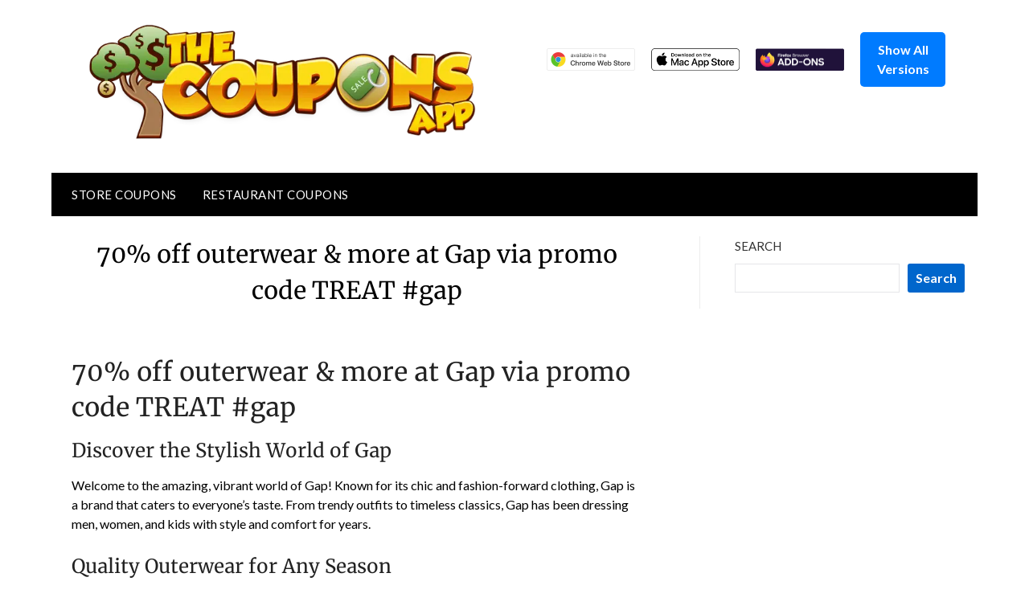

--- FILE ---
content_type: text/html; charset=utf-8
request_url: https://www.google.com/recaptcha/api2/aframe
body_size: 268
content:
<!DOCTYPE HTML><html><head><meta http-equiv="content-type" content="text/html; charset=UTF-8"></head><body><script nonce="BqboViRjlLli80Rw3GWwaQ">/** Anti-fraud and anti-abuse applications only. See google.com/recaptcha */ try{var clients={'sodar':'https://pagead2.googlesyndication.com/pagead/sodar?'};window.addEventListener("message",function(a){try{if(a.source===window.parent){var b=JSON.parse(a.data);var c=clients[b['id']];if(c){var d=document.createElement('img');d.src=c+b['params']+'&rc='+(localStorage.getItem("rc::a")?sessionStorage.getItem("rc::b"):"");window.document.body.appendChild(d);sessionStorage.setItem("rc::e",parseInt(sessionStorage.getItem("rc::e")||0)+1);localStorage.setItem("rc::h",'1768909525918');}}}catch(b){}});window.parent.postMessage("_grecaptcha_ready", "*");}catch(b){}</script></body></html>